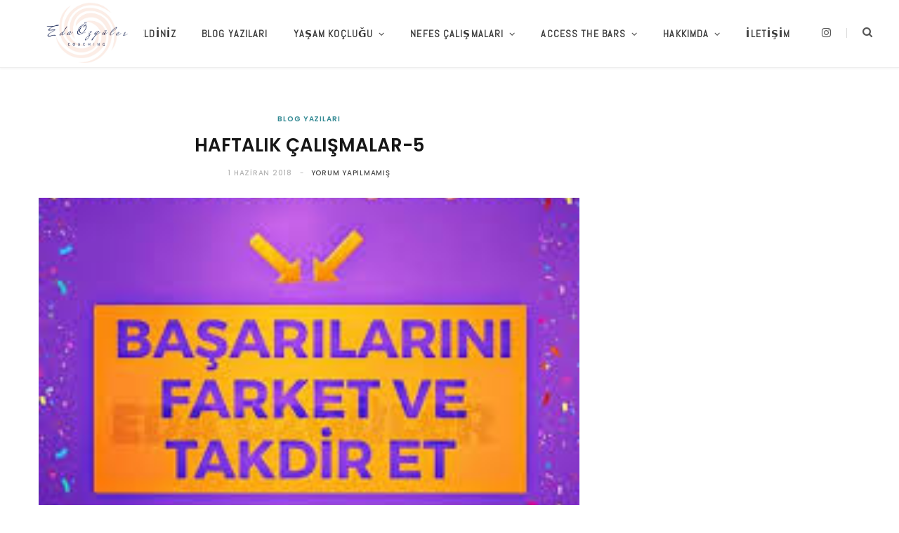

--- FILE ---
content_type: text/html; charset=UTF-8
request_url: https://www.edaozguler.com/haftalik-calismalar-5/
body_size: 10937
content:

<!DOCTYPE html>
<html lang="tr">

<head>

	<meta charset="UTF-8" />
	<meta http-equiv="x-ua-compatible" content="ie=edge" />
	<meta name="viewport" content="width=device-width, initial-scale=1" />
	<link rel="pingback" href="https://www.edaozguler.com/xmlrpc.php" />
	<link rel="profile" href="http://gmpg.org/xfn/11" />
	
	<meta name='robots' content='index, follow, max-image-preview:large, max-snippet:-1, max-video-preview:-1' />

	<!-- This site is optimized with the Yoast SEO plugin v19.9 - https://yoast.com/wordpress/plugins/seo/ -->
	<title>HAFTALIK ÇALIŞMALAR-5 - Eda Özgüler</title>
	<link rel="canonical" href="https://www.edaozguler.com/haftalik-calismalar-5/" />
	<meta property="og:locale" content="tr_TR" />
	<meta property="og:type" content="article" />
	<meta property="og:title" content="HAFTALIK ÇALIŞMALAR-5 - Eda Özgüler" />
	<meta property="og:description" content="Başarılarını her nerede unuttuysan hatırlayalım mı en baştan itibaren? Şimdi senden isteğim 7 günlük çalışmanın ilk gününde 50 tane başarını yazmak ( ses kaydı da kabul yazmayı sevmeyenler için &#x1f601; )&#x1f44d; Ne eksik ne fazla . Bak bu kadar kolay işte&#x1f4aa;&#x1f4aa;  Ve sonraki her gün 10&#8217;ar tane daha ekleyerek gitmeni istiyorum. 7. Günün sonunda 110" />
	<meta property="og:url" content="https://www.edaozguler.com/haftalik-calismalar-5/" />
	<meta property="og:site_name" content="Eda Özgüler" />
	<meta property="article:published_time" content="2018-05-31T23:26:29+00:00" />
	<meta property="article:modified_time" content="2018-05-31T23:30:20+00:00" />
	<meta property="og:image" content="https://www.edaozguler.com/wp-content/uploads/images-7.jpg" />
	<meta property="og:image:width" content="225" />
	<meta property="og:image:height" content="225" />
	<meta property="og:image:type" content="image/jpeg" />
	<meta name="author" content="Eda Özgüler" />
	<meta name="twitter:card" content="summary_large_image" />
	<meta name="twitter:label1" content="Yazan:" />
	<meta name="twitter:data1" content="Eda Özgüler" />
	<meta name="twitter:label2" content="Tahmini okuma süresi" />
	<meta name="twitter:data2" content="1 dakika" />
	<script type="application/ld+json" class="yoast-schema-graph">{"@context":"https://schema.org","@graph":[{"@type":"WebPage","@id":"https://www.edaozguler.com/haftalik-calismalar-5/","url":"https://www.edaozguler.com/haftalik-calismalar-5/","name":"HAFTALIK ÇALIŞMALAR-5 - Eda Özgüler","isPartOf":{"@id":"https://www.edaozguler.com/#website"},"primaryImageOfPage":{"@id":"https://www.edaozguler.com/haftalik-calismalar-5/#primaryimage"},"image":{"@id":"https://www.edaozguler.com/haftalik-calismalar-5/#primaryimage"},"thumbnailUrl":"https://www.edaozguler.com/wp-content/uploads/images-7.jpg","datePublished":"2018-05-31T23:26:29+00:00","dateModified":"2018-05-31T23:30:20+00:00","author":{"@id":"https://www.edaozguler.com/#/schema/person/700c9c91e7baa0336aac31667a41ce30"},"breadcrumb":{"@id":"https://www.edaozguler.com/haftalik-calismalar-5/#breadcrumb"},"inLanguage":"tr","potentialAction":[{"@type":"ReadAction","target":["https://www.edaozguler.com/haftalik-calismalar-5/"]}]},{"@type":"ImageObject","inLanguage":"tr","@id":"https://www.edaozguler.com/haftalik-calismalar-5/#primaryimage","url":"https://www.edaozguler.com/wp-content/uploads/images-7.jpg","contentUrl":"https://www.edaozguler.com/wp-content/uploads/images-7.jpg","width":225,"height":225},{"@type":"BreadcrumbList","@id":"https://www.edaozguler.com/haftalik-calismalar-5/#breadcrumb","itemListElement":[{"@type":"ListItem","position":1,"name":"Ana sayfa","item":"https://www.edaozguler.com/"},{"@type":"ListItem","position":2,"name":"HAFTALIK ÇALIŞMALAR-5"}]},{"@type":"WebSite","@id":"https://www.edaozguler.com/#website","url":"https://www.edaozguler.com/","name":"Eda Özgüler","description":"Rehberin kalbin olsun...","potentialAction":[{"@type":"SearchAction","target":{"@type":"EntryPoint","urlTemplate":"https://www.edaozguler.com/?s={search_term_string}"},"query-input":"required name=search_term_string"}],"inLanguage":"tr"},{"@type":"Person","@id":"https://www.edaozguler.com/#/schema/person/700c9c91e7baa0336aac31667a41ce30","name":"Eda Özgüler","image":{"@type":"ImageObject","inLanguage":"tr","@id":"https://www.edaozguler.com/#/schema/person/image/","url":"https://secure.gravatar.com/avatar/65bf077e9a549956150552e2da78cdf9?s=96&d=mm&r=g","contentUrl":"https://secure.gravatar.com/avatar/65bf077e9a549956150552e2da78cdf9?s=96&d=mm&r=g","caption":"Eda Özgüler"},"sameAs":["http://www.edaozguler.com"],"url":"https://www.edaozguler.com/author/edaozguler/"}]}</script>
	<!-- / Yoast SEO plugin. -->


<link rel='dns-prefetch' href='//fonts.googleapis.com' />
<link rel="alternate" type="application/rss+xml" title="Eda Özgüler &raquo; beslemesi" href="https://www.edaozguler.com/feed/" />
<link rel="alternate" type="application/rss+xml" title="Eda Özgüler &raquo; yorum beslemesi" href="https://www.edaozguler.com/comments/feed/" />
<link rel="alternate" type="application/rss+xml" title="Eda Özgüler &raquo; HAFTALIK ÇALIŞMALAR-5 yorum beslemesi" href="https://www.edaozguler.com/haftalik-calismalar-5/feed/" />
<script type="text/javascript">
window._wpemojiSettings = {"baseUrl":"https:\/\/s.w.org\/images\/core\/emoji\/14.0.0\/72x72\/","ext":".png","svgUrl":"https:\/\/s.w.org\/images\/core\/emoji\/14.0.0\/svg\/","svgExt":".svg","source":{"concatemoji":"https:\/\/www.edaozguler.com\/wp-includes\/js\/wp-emoji-release.min.js?ver=6.1.9"}};
/*! This file is auto-generated */
!function(e,a,t){var n,r,o,i=a.createElement("canvas"),p=i.getContext&&i.getContext("2d");function s(e,t){var a=String.fromCharCode,e=(p.clearRect(0,0,i.width,i.height),p.fillText(a.apply(this,e),0,0),i.toDataURL());return p.clearRect(0,0,i.width,i.height),p.fillText(a.apply(this,t),0,0),e===i.toDataURL()}function c(e){var t=a.createElement("script");t.src=e,t.defer=t.type="text/javascript",a.getElementsByTagName("head")[0].appendChild(t)}for(o=Array("flag","emoji"),t.supports={everything:!0,everythingExceptFlag:!0},r=0;r<o.length;r++)t.supports[o[r]]=function(e){if(p&&p.fillText)switch(p.textBaseline="top",p.font="600 32px Arial",e){case"flag":return s([127987,65039,8205,9895,65039],[127987,65039,8203,9895,65039])?!1:!s([55356,56826,55356,56819],[55356,56826,8203,55356,56819])&&!s([55356,57332,56128,56423,56128,56418,56128,56421,56128,56430,56128,56423,56128,56447],[55356,57332,8203,56128,56423,8203,56128,56418,8203,56128,56421,8203,56128,56430,8203,56128,56423,8203,56128,56447]);case"emoji":return!s([129777,127995,8205,129778,127999],[129777,127995,8203,129778,127999])}return!1}(o[r]),t.supports.everything=t.supports.everything&&t.supports[o[r]],"flag"!==o[r]&&(t.supports.everythingExceptFlag=t.supports.everythingExceptFlag&&t.supports[o[r]]);t.supports.everythingExceptFlag=t.supports.everythingExceptFlag&&!t.supports.flag,t.DOMReady=!1,t.readyCallback=function(){t.DOMReady=!0},t.supports.everything||(n=function(){t.readyCallback()},a.addEventListener?(a.addEventListener("DOMContentLoaded",n,!1),e.addEventListener("load",n,!1)):(e.attachEvent("onload",n),a.attachEvent("onreadystatechange",function(){"complete"===a.readyState&&t.readyCallback()})),(e=t.source||{}).concatemoji?c(e.concatemoji):e.wpemoji&&e.twemoji&&(c(e.twemoji),c(e.wpemoji)))}(window,document,window._wpemojiSettings);
</script>
<style type="text/css">
img.wp-smiley,
img.emoji {
	display: inline !important;
	border: none !important;
	box-shadow: none !important;
	height: 1em !important;
	width: 1em !important;
	margin: 0 0.07em !important;
	vertical-align: -0.1em !important;
	background: none !important;
	padding: 0 !important;
}
</style>
	<link rel='stylesheet' id='validate-engine-css-css' href='https://www.edaozguler.com/wp-content/plugins/wysija-newsletters/css/validationEngine.jquery.css?ver=2.21' type='text/css' media='all' />
<link rel='stylesheet' id='sbi_styles-css' href='https://www.edaozguler.com/wp-content/plugins/instagram-feed/css/sbi-styles.min.css?ver=6.1' type='text/css' media='all' />
<link rel='stylesheet' id='wp-block-library-css' href='https://www.edaozguler.com/wp-includes/css/dist/block-library/style.min.css?ver=6.1.9' type='text/css' media='all' />
<link rel='stylesheet' id='classic-theme-styles-css' href='https://www.edaozguler.com/wp-includes/css/classic-themes.min.css?ver=1' type='text/css' media='all' />
<style id='global-styles-inline-css' type='text/css'>
body{--wp--preset--color--black: #000000;--wp--preset--color--cyan-bluish-gray: #abb8c3;--wp--preset--color--white: #ffffff;--wp--preset--color--pale-pink: #f78da7;--wp--preset--color--vivid-red: #cf2e2e;--wp--preset--color--luminous-vivid-orange: #ff6900;--wp--preset--color--luminous-vivid-amber: #fcb900;--wp--preset--color--light-green-cyan: #7bdcb5;--wp--preset--color--vivid-green-cyan: #00d084;--wp--preset--color--pale-cyan-blue: #8ed1fc;--wp--preset--color--vivid-cyan-blue: #0693e3;--wp--preset--color--vivid-purple: #9b51e0;--wp--preset--gradient--vivid-cyan-blue-to-vivid-purple: linear-gradient(135deg,rgba(6,147,227,1) 0%,rgb(155,81,224) 100%);--wp--preset--gradient--light-green-cyan-to-vivid-green-cyan: linear-gradient(135deg,rgb(122,220,180) 0%,rgb(0,208,130) 100%);--wp--preset--gradient--luminous-vivid-amber-to-luminous-vivid-orange: linear-gradient(135deg,rgba(252,185,0,1) 0%,rgba(255,105,0,1) 100%);--wp--preset--gradient--luminous-vivid-orange-to-vivid-red: linear-gradient(135deg,rgba(255,105,0,1) 0%,rgb(207,46,46) 100%);--wp--preset--gradient--very-light-gray-to-cyan-bluish-gray: linear-gradient(135deg,rgb(238,238,238) 0%,rgb(169,184,195) 100%);--wp--preset--gradient--cool-to-warm-spectrum: linear-gradient(135deg,rgb(74,234,220) 0%,rgb(151,120,209) 20%,rgb(207,42,186) 40%,rgb(238,44,130) 60%,rgb(251,105,98) 80%,rgb(254,248,76) 100%);--wp--preset--gradient--blush-light-purple: linear-gradient(135deg,rgb(255,206,236) 0%,rgb(152,150,240) 100%);--wp--preset--gradient--blush-bordeaux: linear-gradient(135deg,rgb(254,205,165) 0%,rgb(254,45,45) 50%,rgb(107,0,62) 100%);--wp--preset--gradient--luminous-dusk: linear-gradient(135deg,rgb(255,203,112) 0%,rgb(199,81,192) 50%,rgb(65,88,208) 100%);--wp--preset--gradient--pale-ocean: linear-gradient(135deg,rgb(255,245,203) 0%,rgb(182,227,212) 50%,rgb(51,167,181) 100%);--wp--preset--gradient--electric-grass: linear-gradient(135deg,rgb(202,248,128) 0%,rgb(113,206,126) 100%);--wp--preset--gradient--midnight: linear-gradient(135deg,rgb(2,3,129) 0%,rgb(40,116,252) 100%);--wp--preset--duotone--dark-grayscale: url('#wp-duotone-dark-grayscale');--wp--preset--duotone--grayscale: url('#wp-duotone-grayscale');--wp--preset--duotone--purple-yellow: url('#wp-duotone-purple-yellow');--wp--preset--duotone--blue-red: url('#wp-duotone-blue-red');--wp--preset--duotone--midnight: url('#wp-duotone-midnight');--wp--preset--duotone--magenta-yellow: url('#wp-duotone-magenta-yellow');--wp--preset--duotone--purple-green: url('#wp-duotone-purple-green');--wp--preset--duotone--blue-orange: url('#wp-duotone-blue-orange');--wp--preset--font-size--small: 13px;--wp--preset--font-size--medium: 20px;--wp--preset--font-size--large: 36px;--wp--preset--font-size--x-large: 42px;--wp--preset--spacing--20: 0.44rem;--wp--preset--spacing--30: 0.67rem;--wp--preset--spacing--40: 1rem;--wp--preset--spacing--50: 1.5rem;--wp--preset--spacing--60: 2.25rem;--wp--preset--spacing--70: 3.38rem;--wp--preset--spacing--80: 5.06rem;}:where(.is-layout-flex){gap: 0.5em;}body .is-layout-flow > .alignleft{float: left;margin-inline-start: 0;margin-inline-end: 2em;}body .is-layout-flow > .alignright{float: right;margin-inline-start: 2em;margin-inline-end: 0;}body .is-layout-flow > .aligncenter{margin-left: auto !important;margin-right: auto !important;}body .is-layout-constrained > .alignleft{float: left;margin-inline-start: 0;margin-inline-end: 2em;}body .is-layout-constrained > .alignright{float: right;margin-inline-start: 2em;margin-inline-end: 0;}body .is-layout-constrained > .aligncenter{margin-left: auto !important;margin-right: auto !important;}body .is-layout-constrained > :where(:not(.alignleft):not(.alignright):not(.alignfull)){max-width: var(--wp--style--global--content-size);margin-left: auto !important;margin-right: auto !important;}body .is-layout-constrained > .alignwide{max-width: var(--wp--style--global--wide-size);}body .is-layout-flex{display: flex;}body .is-layout-flex{flex-wrap: wrap;align-items: center;}body .is-layout-flex > *{margin: 0;}:where(.wp-block-columns.is-layout-flex){gap: 2em;}.has-black-color{color: var(--wp--preset--color--black) !important;}.has-cyan-bluish-gray-color{color: var(--wp--preset--color--cyan-bluish-gray) !important;}.has-white-color{color: var(--wp--preset--color--white) !important;}.has-pale-pink-color{color: var(--wp--preset--color--pale-pink) !important;}.has-vivid-red-color{color: var(--wp--preset--color--vivid-red) !important;}.has-luminous-vivid-orange-color{color: var(--wp--preset--color--luminous-vivid-orange) !important;}.has-luminous-vivid-amber-color{color: var(--wp--preset--color--luminous-vivid-amber) !important;}.has-light-green-cyan-color{color: var(--wp--preset--color--light-green-cyan) !important;}.has-vivid-green-cyan-color{color: var(--wp--preset--color--vivid-green-cyan) !important;}.has-pale-cyan-blue-color{color: var(--wp--preset--color--pale-cyan-blue) !important;}.has-vivid-cyan-blue-color{color: var(--wp--preset--color--vivid-cyan-blue) !important;}.has-vivid-purple-color{color: var(--wp--preset--color--vivid-purple) !important;}.has-black-background-color{background-color: var(--wp--preset--color--black) !important;}.has-cyan-bluish-gray-background-color{background-color: var(--wp--preset--color--cyan-bluish-gray) !important;}.has-white-background-color{background-color: var(--wp--preset--color--white) !important;}.has-pale-pink-background-color{background-color: var(--wp--preset--color--pale-pink) !important;}.has-vivid-red-background-color{background-color: var(--wp--preset--color--vivid-red) !important;}.has-luminous-vivid-orange-background-color{background-color: var(--wp--preset--color--luminous-vivid-orange) !important;}.has-luminous-vivid-amber-background-color{background-color: var(--wp--preset--color--luminous-vivid-amber) !important;}.has-light-green-cyan-background-color{background-color: var(--wp--preset--color--light-green-cyan) !important;}.has-vivid-green-cyan-background-color{background-color: var(--wp--preset--color--vivid-green-cyan) !important;}.has-pale-cyan-blue-background-color{background-color: var(--wp--preset--color--pale-cyan-blue) !important;}.has-vivid-cyan-blue-background-color{background-color: var(--wp--preset--color--vivid-cyan-blue) !important;}.has-vivid-purple-background-color{background-color: var(--wp--preset--color--vivid-purple) !important;}.has-black-border-color{border-color: var(--wp--preset--color--black) !important;}.has-cyan-bluish-gray-border-color{border-color: var(--wp--preset--color--cyan-bluish-gray) !important;}.has-white-border-color{border-color: var(--wp--preset--color--white) !important;}.has-pale-pink-border-color{border-color: var(--wp--preset--color--pale-pink) !important;}.has-vivid-red-border-color{border-color: var(--wp--preset--color--vivid-red) !important;}.has-luminous-vivid-orange-border-color{border-color: var(--wp--preset--color--luminous-vivid-orange) !important;}.has-luminous-vivid-amber-border-color{border-color: var(--wp--preset--color--luminous-vivid-amber) !important;}.has-light-green-cyan-border-color{border-color: var(--wp--preset--color--light-green-cyan) !important;}.has-vivid-green-cyan-border-color{border-color: var(--wp--preset--color--vivid-green-cyan) !important;}.has-pale-cyan-blue-border-color{border-color: var(--wp--preset--color--pale-cyan-blue) !important;}.has-vivid-cyan-blue-border-color{border-color: var(--wp--preset--color--vivid-cyan-blue) !important;}.has-vivid-purple-border-color{border-color: var(--wp--preset--color--vivid-purple) !important;}.has-vivid-cyan-blue-to-vivid-purple-gradient-background{background: var(--wp--preset--gradient--vivid-cyan-blue-to-vivid-purple) !important;}.has-light-green-cyan-to-vivid-green-cyan-gradient-background{background: var(--wp--preset--gradient--light-green-cyan-to-vivid-green-cyan) !important;}.has-luminous-vivid-amber-to-luminous-vivid-orange-gradient-background{background: var(--wp--preset--gradient--luminous-vivid-amber-to-luminous-vivid-orange) !important;}.has-luminous-vivid-orange-to-vivid-red-gradient-background{background: var(--wp--preset--gradient--luminous-vivid-orange-to-vivid-red) !important;}.has-very-light-gray-to-cyan-bluish-gray-gradient-background{background: var(--wp--preset--gradient--very-light-gray-to-cyan-bluish-gray) !important;}.has-cool-to-warm-spectrum-gradient-background{background: var(--wp--preset--gradient--cool-to-warm-spectrum) !important;}.has-blush-light-purple-gradient-background{background: var(--wp--preset--gradient--blush-light-purple) !important;}.has-blush-bordeaux-gradient-background{background: var(--wp--preset--gradient--blush-bordeaux) !important;}.has-luminous-dusk-gradient-background{background: var(--wp--preset--gradient--luminous-dusk) !important;}.has-pale-ocean-gradient-background{background: var(--wp--preset--gradient--pale-ocean) !important;}.has-electric-grass-gradient-background{background: var(--wp--preset--gradient--electric-grass) !important;}.has-midnight-gradient-background{background: var(--wp--preset--gradient--midnight) !important;}.has-small-font-size{font-size: var(--wp--preset--font-size--small) !important;}.has-medium-font-size{font-size: var(--wp--preset--font-size--medium) !important;}.has-large-font-size{font-size: var(--wp--preset--font-size--large) !important;}.has-x-large-font-size{font-size: var(--wp--preset--font-size--x-large) !important;}
.wp-block-navigation a:where(:not(.wp-element-button)){color: inherit;}
:where(.wp-block-columns.is-layout-flex){gap: 2em;}
.wp-block-pullquote{font-size: 1.5em;line-height: 1.6;}
</style>
<link rel='stylesheet' id='contact-form-7-css' href='https://www.edaozguler.com/wp-content/plugins/contact-form-7/includes/css/styles.css?ver=5.6.4' type='text/css' media='all' />
<link rel='stylesheet' id='cheerup-fonts-css' href='https://fonts.googleapis.com/css?family=Poppins%3A400%2C500%2C600%2C700%7CMerriweather%3A300italic%2C400%2C400italic%2C700' type='text/css' media='all' />
<link rel='stylesheet' id='cheerup-core-css' href='https://www.edaozguler.com/wp-content/themes/cheerup/style.css?ver=7.8.0' type='text/css' media='all' />
<link rel='stylesheet' id='magnific-popup-css' href='https://www.edaozguler.com/wp-content/themes/cheerup/css/lightbox.css?ver=7.8.0' type='text/css' media='all' />
<link rel='stylesheet' id='cheerup-icons-css' href='https://www.edaozguler.com/wp-content/themes/cheerup/css/icons/icons.css?ver=7.8.0' type='text/css' media='all' />
<link rel='stylesheet' id='cheerup-skin-css' href='https://www.edaozguler.com/wp-content/themes/cheerup/css/skin-general.css?ver=7.8.0' type='text/css' media='all' />
<style id='cheerup-skin-inline-css' type='text/css'>
:root { --main-color: #318892;
--main-color-rgb: 49,136,146; }
.navigation { font-family: "Abel", system-ui, -apple-system, "Segoe UI", Arial, sans-serif; }


</style>
<link rel='stylesheet' id='newsletter-css' href='https://www.edaozguler.com/wp-content/plugins/newsletter/style.css?ver=7.5.5' type='text/css' media='all' />
<link rel='stylesheet' id='cheerup-gfonts-custom-css' href='https://fonts.googleapis.com/css?family=Abel%3A400%2C500%2C600%2C700' type='text/css' media='all' />
<script type='text/javascript' src='https://www.edaozguler.com/wp-includes/js/jquery/jquery.min.js?ver=3.6.1' id='jquery-core-js'></script>
<script type='text/javascript' src='https://www.edaozguler.com/wp-includes/js/jquery/jquery-migrate.min.js?ver=3.3.2' id='jquery-migrate-js'></script>
<script nomodule type='text/javascript' src='https://www.edaozguler.com/wp-content/themes/cheerup/js/ie-polyfills.js?ver=7.8.0' id='cheerup-ie-polyfills-js'></script>
<link rel="https://api.w.org/" href="https://www.edaozguler.com/wp-json/" /><link rel="alternate" type="application/json" href="https://www.edaozguler.com/wp-json/wp/v2/posts/644" /><link rel="EditURI" type="application/rsd+xml" title="RSD" href="https://www.edaozguler.com/xmlrpc.php?rsd" />
<link rel="wlwmanifest" type="application/wlwmanifest+xml" href="https://www.edaozguler.com/wp-includes/wlwmanifest.xml" />
<meta name="generator" content="WordPress 6.1.9" />
<link rel='shortlink' href='https://www.edaozguler.com/?p=644' />
<link rel="alternate" type="application/json+oembed" href="https://www.edaozguler.com/wp-json/oembed/1.0/embed?url=https%3A%2F%2Fwww.edaozguler.com%2Fhaftalik-calismalar-5%2F" />
<link rel="alternate" type="text/xml+oembed" href="https://www.edaozguler.com/wp-json/oembed/1.0/embed?url=https%3A%2F%2Fwww.edaozguler.com%2Fhaftalik-calismalar-5%2F&#038;format=xml" />
<!-- Analytics by WP Statistics - https://wp-statistics.com -->
<script>var Sphere_Plugin = {"ajaxurl":"https:\/\/www.edaozguler.com\/wp-admin\/admin-ajax.php"};</script>		<style type="text/css" id="wp-custom-css">
			a.fa.fa-facebook::before
{display:none
}


		</style>
		<noscript><style> .wpb_animate_when_almost_visible { opacity: 1; }</style></noscript>
</head>

<body class="post-template-default single single-post postid-644 single-format-image right-sidebar lazy-normal skin-general has-lb has-lb-s wpb-js-composer js-comp-ver-6.9.0 vc_responsive">

<svg xmlns="http://www.w3.org/2000/svg" viewBox="0 0 0 0" width="0" height="0" focusable="false" role="none" style="visibility: hidden; position: absolute; left: -9999px; overflow: hidden;" ><defs><filter id="wp-duotone-dark-grayscale"><feColorMatrix color-interpolation-filters="sRGB" type="matrix" values=" .299 .587 .114 0 0 .299 .587 .114 0 0 .299 .587 .114 0 0 .299 .587 .114 0 0 " /><feComponentTransfer color-interpolation-filters="sRGB" ><feFuncR type="table" tableValues="0 0.49803921568627" /><feFuncG type="table" tableValues="0 0.49803921568627" /><feFuncB type="table" tableValues="0 0.49803921568627" /><feFuncA type="table" tableValues="1 1" /></feComponentTransfer><feComposite in2="SourceGraphic" operator="in" /></filter></defs></svg><svg xmlns="http://www.w3.org/2000/svg" viewBox="0 0 0 0" width="0" height="0" focusable="false" role="none" style="visibility: hidden; position: absolute; left: -9999px; overflow: hidden;" ><defs><filter id="wp-duotone-grayscale"><feColorMatrix color-interpolation-filters="sRGB" type="matrix" values=" .299 .587 .114 0 0 .299 .587 .114 0 0 .299 .587 .114 0 0 .299 .587 .114 0 0 " /><feComponentTransfer color-interpolation-filters="sRGB" ><feFuncR type="table" tableValues="0 1" /><feFuncG type="table" tableValues="0 1" /><feFuncB type="table" tableValues="0 1" /><feFuncA type="table" tableValues="1 1" /></feComponentTransfer><feComposite in2="SourceGraphic" operator="in" /></filter></defs></svg><svg xmlns="http://www.w3.org/2000/svg" viewBox="0 0 0 0" width="0" height="0" focusable="false" role="none" style="visibility: hidden; position: absolute; left: -9999px; overflow: hidden;" ><defs><filter id="wp-duotone-purple-yellow"><feColorMatrix color-interpolation-filters="sRGB" type="matrix" values=" .299 .587 .114 0 0 .299 .587 .114 0 0 .299 .587 .114 0 0 .299 .587 .114 0 0 " /><feComponentTransfer color-interpolation-filters="sRGB" ><feFuncR type="table" tableValues="0.54901960784314 0.98823529411765" /><feFuncG type="table" tableValues="0 1" /><feFuncB type="table" tableValues="0.71764705882353 0.25490196078431" /><feFuncA type="table" tableValues="1 1" /></feComponentTransfer><feComposite in2="SourceGraphic" operator="in" /></filter></defs></svg><svg xmlns="http://www.w3.org/2000/svg" viewBox="0 0 0 0" width="0" height="0" focusable="false" role="none" style="visibility: hidden; position: absolute; left: -9999px; overflow: hidden;" ><defs><filter id="wp-duotone-blue-red"><feColorMatrix color-interpolation-filters="sRGB" type="matrix" values=" .299 .587 .114 0 0 .299 .587 .114 0 0 .299 .587 .114 0 0 .299 .587 .114 0 0 " /><feComponentTransfer color-interpolation-filters="sRGB" ><feFuncR type="table" tableValues="0 1" /><feFuncG type="table" tableValues="0 0.27843137254902" /><feFuncB type="table" tableValues="0.5921568627451 0.27843137254902" /><feFuncA type="table" tableValues="1 1" /></feComponentTransfer><feComposite in2="SourceGraphic" operator="in" /></filter></defs></svg><svg xmlns="http://www.w3.org/2000/svg" viewBox="0 0 0 0" width="0" height="0" focusable="false" role="none" style="visibility: hidden; position: absolute; left: -9999px; overflow: hidden;" ><defs><filter id="wp-duotone-midnight"><feColorMatrix color-interpolation-filters="sRGB" type="matrix" values=" .299 .587 .114 0 0 .299 .587 .114 0 0 .299 .587 .114 0 0 .299 .587 .114 0 0 " /><feComponentTransfer color-interpolation-filters="sRGB" ><feFuncR type="table" tableValues="0 0" /><feFuncG type="table" tableValues="0 0.64705882352941" /><feFuncB type="table" tableValues="0 1" /><feFuncA type="table" tableValues="1 1" /></feComponentTransfer><feComposite in2="SourceGraphic" operator="in" /></filter></defs></svg><svg xmlns="http://www.w3.org/2000/svg" viewBox="0 0 0 0" width="0" height="0" focusable="false" role="none" style="visibility: hidden; position: absolute; left: -9999px; overflow: hidden;" ><defs><filter id="wp-duotone-magenta-yellow"><feColorMatrix color-interpolation-filters="sRGB" type="matrix" values=" .299 .587 .114 0 0 .299 .587 .114 0 0 .299 .587 .114 0 0 .299 .587 .114 0 0 " /><feComponentTransfer color-interpolation-filters="sRGB" ><feFuncR type="table" tableValues="0.78039215686275 1" /><feFuncG type="table" tableValues="0 0.94901960784314" /><feFuncB type="table" tableValues="0.35294117647059 0.47058823529412" /><feFuncA type="table" tableValues="1 1" /></feComponentTransfer><feComposite in2="SourceGraphic" operator="in" /></filter></defs></svg><svg xmlns="http://www.w3.org/2000/svg" viewBox="0 0 0 0" width="0" height="0" focusable="false" role="none" style="visibility: hidden; position: absolute; left: -9999px; overflow: hidden;" ><defs><filter id="wp-duotone-purple-green"><feColorMatrix color-interpolation-filters="sRGB" type="matrix" values=" .299 .587 .114 0 0 .299 .587 .114 0 0 .299 .587 .114 0 0 .299 .587 .114 0 0 " /><feComponentTransfer color-interpolation-filters="sRGB" ><feFuncR type="table" tableValues="0.65098039215686 0.40392156862745" /><feFuncG type="table" tableValues="0 1" /><feFuncB type="table" tableValues="0.44705882352941 0.4" /><feFuncA type="table" tableValues="1 1" /></feComponentTransfer><feComposite in2="SourceGraphic" operator="in" /></filter></defs></svg><svg xmlns="http://www.w3.org/2000/svg" viewBox="0 0 0 0" width="0" height="0" focusable="false" role="none" style="visibility: hidden; position: absolute; left: -9999px; overflow: hidden;" ><defs><filter id="wp-duotone-blue-orange"><feColorMatrix color-interpolation-filters="sRGB" type="matrix" values=" .299 .587 .114 0 0 .299 .587 .114 0 0 .299 .587 .114 0 0 .299 .587 .114 0 0 " /><feComponentTransfer color-interpolation-filters="sRGB" ><feFuncR type="table" tableValues="0.098039215686275 1" /><feFuncG type="table" tableValues="0 0.66274509803922" /><feFuncB type="table" tableValues="0.84705882352941 0.41960784313725" /><feFuncA type="table" tableValues="1 1" /></feComponentTransfer><feComposite in2="SourceGraphic" operator="in" /></filter></defs></svg>
<div class="main-wrap">

	
		
		
<header id="main-head" class="main-head head-nav-below simple has-search-overlay">

	<div class="inner inner-head ts-contain" data-sticky-bar="1">
		<div class="wrap">
		
			<div class="left-contain">
				<span class="mobile-nav"><i class="tsi tsi-bars"></i></span>	
			
						<div class="title">
			
			<a href="https://www.edaozguler.com/" title="Eda Özgüler" rel="home">
			
							
									
		<img class="mobile-logo" src="https://www.edaozguler.com/wp-content/uploads/AddText_06-14-11.41.38.png" width="1709" height="925" 
			alt="Eda Özgüler" />

						
				<img src="https://www.edaozguler.com/wp-content/uploads/AddText_06-14-11.41.38.png" class="logo-image" alt="Eda Özgüler" />

						
			</a>
		
		</div>			
			</div>
				
				
			<div class="navigation-wrap inline">
								
			<div class="navigation-wrap inline">
								
				<nav class="navigation inline simple light" data-sticky-bar="1">
					<div class="menu-menu-1-container"><ul id="menu-menu-1" class="menu"><li id="menu-item-10" class="menu-item menu-item-type-custom menu-item-object-custom menu-item-home menu-item-10"><a href="http://www.edaozguler.com/">Hoş geldiniz</a></li>
<li id="menu-item-494" class="menu-item menu-item-type-taxonomy menu-item-object-category current-post-ancestor current-menu-parent current-post-parent menu-cat-1 menu-item-494"><a href="https://www.edaozguler.com/category/blog-yazilari/">Blog Yazıları</a></li>
<li id="menu-item-6" class="menu-item menu-item-type-custom menu-item-object-custom menu-item-has-children menu-item-6"><a href="#">Yaşam Koçluğu</a>
<ul class="sub-menu">
	<li id="menu-item-49" class="menu-item menu-item-type-post_type menu-item-object-page menu-item-49"><a href="https://www.edaozguler.com/kocluknedir/">Koçluk nedir?</a></li>
	<li id="menu-item-47" class="menu-item menu-item-type-post_type menu-item-object-page menu-item-47"><a href="https://www.edaozguler.com/koclukseanslari/">Koçluk Seansları</a></li>
</ul>
</li>
<li id="menu-item-496" class="menu-item menu-item-type-custom menu-item-object-custom menu-item-has-children menu-item-496"><a href="#">Nefes Çalışmaları</a>
<ul class="sub-menu">
	<li id="menu-item-519" class="menu-item menu-item-type-post_type menu-item-object-page menu-item-519"><a href="https://www.edaozguler.com/nefes-terapisi-nedir/">Nefes Çalışmaları Nedir?</a></li>
	<li id="menu-item-518" class="menu-item menu-item-type-post_type menu-item-object-page menu-item-518"><a href="https://www.edaozguler.com/yetiskin-nefes-calismalari/">Yetişkin Nefes Çalışmaları</a></li>
	<li id="menu-item-517" class="menu-item menu-item-type-post_type menu-item-object-page menu-item-517"><a href="https://www.edaozguler.com/cocuk-nefes-calismalari/">Çocuk Nefes Çalışmaları</a></li>
	<li id="menu-item-516" class="menu-item menu-item-type-post_type menu-item-object-page menu-item-516"><a href="https://www.edaozguler.com/holoterapi/">Holoterapi</a></li>
</ul>
</li>
<li id="menu-item-497" class="menu-item menu-item-type-custom menu-item-object-custom menu-item-has-children menu-item-497"><a href="#">Access The Bars</a>
<ul class="sub-menu">
	<li id="menu-item-528" class="menu-item menu-item-type-post_type menu-item-object-page menu-item-528"><a href="https://www.edaozguler.com/access-the-bars-nedir/">Access The Bars Nedir ?</a></li>
	<li id="menu-item-527" class="menu-item menu-item-type-post_type menu-item-object-page menu-item-527"><a href="https://www.edaozguler.com/access-the-bars-bireysel-seanslari/">Access The Bars Bireysel Seansları</a></li>
</ul>
</li>
<li id="menu-item-234" class="menu-item menu-item-type-post_type menu-item-object-page menu-item-has-children menu-item-234"><a href="https://www.edaozguler.com/hakkimda/">Hakkımda</a>
<ul class="sub-menu">
	<li id="menu-item-1423" class="menu-item menu-item-type-post_type menu-item-object-page menu-item-1423"><a href="https://www.edaozguler.com/sertifikalarim/">Sertifikalarım</a></li>
</ul>
</li>
<li id="menu-item-235" class="menu-item menu-item-type-post_type menu-item-object-page menu-item-235"><a href="https://www.edaozguler.com/iletisim/">İletişim</a></li>
</ul></div>				</nav>
				
							</div>
				
							</div>
			
			<div class="actions">
			
				
	
		<ul class="social-icons cf">
		
					
			<li><a href="https://www.instagram.com/edaozguler/" class="tsi tsi-instagram" target="_blank"><span class="visuallyhidden">Instagram</span></a></li>
									
					
		</ul>
	
								
								
					<a href="#" title="Arama" class="search-link"><i class="tsi tsi-search"></i></a>
					
					<div class="search-box-overlay">
						<form method="get" class="search-form" action="https://www.edaozguler.com/">
						
							<button type="submit" class="search-submit"><i class="tsi tsi-search"></i></button>
							<input type="search" class="search-field" name="s" placeholder="Yaz Ve Ara" value="" required />
									
						</form>
					</div>
				
								
							
			</div>
		</div>
	</div>

</header> <!-- .main-head -->	
		
	
<div class="main wrap">

	<div class="ts-row cf">
		<div class="col-8 main-content cf">
		
			
				
<article id="post-644" class="the-post single-default post-644 post type-post status-publish format-image has-post-thumbnail category-blog-yazilari post_format-post-format-image">
	
	<header class="post-header the-post-header cf">
			
		<div class="post-meta post-meta-b post-meta-center the-post-meta has-below"><div class="meta-above"><span class="post-cat">
						
						<a href="https://www.edaozguler.com/category/blog-yazilari/" class="category" rel="category">Blog Yazıları</a>
					</span>
					</div><h1 class="is-title post-title-alt">HAFTALIK ÇALIŞMALAR-5</h1><div class="below meta-below"><a href="https://www.edaozguler.com/haftalik-calismalar-5/" class="meta-item date-link">
						<time class="post-date" datetime="2018-06-01T02:26:29+03:00">1 Haziran 2018</time>
					</a> <span class="meta-sep"></span> <span class="meta-item comments"><a href="https://www.edaozguler.com/haftalik-calismalar-5/#respond">Yorum yapılmamış</a></span></div></div>
			<div class="featured">
	
				
			<a href="https://www.edaozguler.com/wp-content/uploads/images-7.jpg" class="image-link media-ratio ratio-3-2"><img width="770" height="515" src="[data-uri]" class="attachment-large size-large lazyload wp-post-image" alt="" decoding="async" sizes="(max-width: 768px) 100vw, 768px" title="HAFTALIK ÇALIŞMALAR-5" data-src="https://www.edaozguler.com/wp-content/uploads/images-7.jpg" /></a>			
				
	</div>
		
	</header><!-- .post-header -->

				
		
		<div class="post-content description cf entry-content content-normal">


			<p><span style="color: #000000;"><strong>Başarılarını her nerede unuttuysan hatırlayalım mı en baştan itibaren?</strong></span></p>
<p><span style="color: #000000;"><strong>Şimdi senden isteğim 7 günlük çalışmanın ilk gününde <span style="color: #000080;">50 tane başarını</span> yazmak ( ses kaydı da kabul yazmayı sevmeyenler için &#x1f601; )&#x1f44d; Ne eksik ne fazla . Bak bu kadar kolay işte&#x1f4aa;&#x1f4aa;  Ve sonraki her gün 10&#8217;ar tane daha ekleyerek gitmeni istiyorum. 7. Günün sonunda <span style="color: #000080;">110 tane yazılı başarı listeni</span> karşına al ve kendini kocaman tebrik et. Hatta bana fotoğrafını da gönderebilirsin, birlikte kutlarız.</strong></span><br />
<span style="color: #000000;"><strong>♡♡</strong></span><br />
<span style="color: #000000;"><strong>♡♡</strong></span><br />
<span style="color: #000000;"><strong>Doğduğun andan bugüne kadar neler başardın? Neler denedin? Neleri iyi yaptın? Neler kattın kendine ve çevrene? </strong></span><br />
<span style="color: #000000;"><strong>♡♡</strong></span><br />
<span style="color: #000000;"><strong>Bu çalışmanın katkılarını 7 günün sonunda birlikte konuşuruz  kutlama sırasında olur mu? Neler oluyor neler , taaa en eskilerden güzel şeyler çıkıyor , sonra belki odağın değişiyor, güvenin geri geliyor ya da cesaretin&#8230; İşte her neyse onu konuşmak için buradayım.</strong></span></p>
<p><span style="color: #000000;"><strong>Yürekten sevgiler,</strong></span></p>
				
		</div><!-- .post-content -->
		
		<div class="the-post-foot cf">
		
						
	
			<div class="tag-share cf">

								
											<div class="post-share">
					
						
			<div class="post-share-icons cf">
			
				<span class="counters">

													
		<a href="#" class="likes-count tsi tsi-heart-o" data-id="644" title=""><span class="number">3</span></a>
		
												
				</span>

								
					<a href="https://www.facebook.com/sharer.php?u=https%3A%2F%2Fwww.edaozguler.com%2Fhaftalik-calismalar-5%2F" class="link facebook" target="_blank" title="Share on Facebook"><i class="tsi tsi-facebook"></i></a>
						
								
					<a href="https://twitter.com/intent/tweet?url=https%3A%2F%2Fwww.edaozguler.com%2Fhaftalik-calismalar-5%2F&#038;text=HAFTALIK%20%C3%87ALI%C5%9EMALAR-5" class="link twitter" target="_blank" title="Share on Twitter"><i class="tsi tsi-twitter"></i></a>
						
								
					<a href="https://pinterest.com/pin/create/button/?url=https%3A%2F%2Fwww.edaozguler.com%2Fhaftalik-calismalar-5%2F&#038;media=https%3A%2F%2Fwww.edaozguler.com%2Fwp-content%2Fuploads%2Fimages-7.jpg&#038;description=HAFTALIK%20%C3%87ALI%C5%9EMALAR-5" class="link pinterest" target="_blank" title="Pinterest"><i class="tsi tsi-pinterest-p"></i></a>
						
								
					<a href="mailto:?subject=HAFTALIK%20%C3%87ALI%C5%9EMALAR-5&#038;body=https%3A%2F%2Fwww.edaozguler.com%2Fhaftalik-calismalar-5%2F" class="link email" target="_blank" title="Email"><i class="tsi tsi-envelope-o"></i></a>
						
									
								
			</div>
			
						
		</div>									
			</div>
			
		</div>
		
				
				<div class="author-box">
	
		<div class="image"><img alt='' src='https://secure.gravatar.com/avatar/65bf077e9a549956150552e2da78cdf9?s=82&#038;d=mm&#038;r=g' srcset='https://secure.gravatar.com/avatar/65bf077e9a549956150552e2da78cdf9?s=164&#038;d=mm&#038;r=g 2x' class='avatar avatar-82 photo' height='82' width='82' loading='lazy' decoding='async'/></div>
		
		<div class="content">
		
			<span class="author">
				<span>Yazar</span>
				<a href="https://www.edaozguler.com/author/edaozguler/" title="Eda Özgüler tarafından yazılan yazılar" rel="author">Eda Özgüler</a>			</span>
			
			<p class="text author-bio"></p>
			
			<ul class="social-icons">
							
				<li>
					<a href="http://www.edaozguler.com" class="tsi tsi-home" title="Website"> 
						<span class="visuallyhidden">Website</span></a>				
				</li>
				
				
						</ul>
			
		</div>
		
	</div>			
				
		
				
		

<section class="related-posts grid-3">

	<h4 class="section-head"><span class="title">Bunlarda İlginizi Çekebilir</span></h4> 
	
	<div class="ts-row posts cf">
	
			<article class="post col-4">

			<a href="https://www.edaozguler.com/2025-vizyon-panomuzu-hazirliyoruz/" class="image-link media-ratio ratio-3-2"><span data-bgsrc="https://www.edaozguler.com/wp-content/uploads/pexels-media-2280358-768x1024.jpeg" class="img bg-cover wp-post-image attachment-cheerup-768 size-cheerup-768 lazyload" role="img" data-bgset="https://www.edaozguler.com/wp-content/uploads/pexels-media-2280358-768x1024.jpeg 768w, https://www.edaozguler.com/wp-content/uploads/pexels-media-2280358-225x300.jpeg 225w, https://www.edaozguler.com/wp-content/uploads/pexels-media-2280358-600x800.jpeg 600w, https://www.edaozguler.com/wp-content/uploads/pexels-media-2280358-1152x1536.jpeg 1152w, https://www.edaozguler.com/wp-content/uploads/pexels-media-2280358-1536x2048.jpeg 1536w, https://www.edaozguler.com/wp-content/uploads/pexels-media-2280358-175x233.jpeg 175w, https://www.edaozguler.com/wp-content/uploads/pexels-media-2280358-450x600.jpeg 450w, https://www.edaozguler.com/wp-content/uploads/pexels-media-2280358-1170x1560.jpeg 1170w, https://www.edaozguler.com/wp-content/uploads/pexels-media-2280358-scaled.jpeg 1920w" data-sizes="(max-width: 270px) 100vw, 270px" title="2025 VİZYON PANOMUZU HAZIRLIYORUZ"></span></a>			
			<div class="content">
				
				<h3 class="post-title"><a href="https://www.edaozguler.com/2025-vizyon-panomuzu-hazirliyoruz/" class="post-link">2025 VİZYON PANOMUZU HAZIRLIYORUZ</a></h3>

				<div class="post-meta post-meta-a has-below"><div class="below meta-below"><a href="https://www.edaozguler.com/2025-vizyon-panomuzu-hazirliyoruz/" class="meta-item date-link">
						<time class="post-date" datetime="2024-12-26T22:09:04+03:00">26 Aralık 2024</time>
					</a></div></div>
			</div>

		</article >
		
			<article class="post col-4">

			<a href="https://www.edaozguler.com/yili-bitirirken/" class="image-link media-ratio ratio-3-2"><span data-bgsrc="https://www.edaozguler.com/wp-content/uploads/pexels-media-1410226-768x512.jpeg" class="img bg-cover wp-post-image attachment-cheerup-768 size-cheerup-768 lazyload" role="img" data-bgset="https://www.edaozguler.com/wp-content/uploads/pexels-media-1410226-768x512.jpeg 768w, https://www.edaozguler.com/wp-content/uploads/pexels-media-1410226-300x200.jpeg 300w, https://www.edaozguler.com/wp-content/uploads/pexels-media-1410226-1024x683.jpeg 1024w, https://www.edaozguler.com/wp-content/uploads/pexels-media-1410226-600x400.jpeg 600w, https://www.edaozguler.com/wp-content/uploads/pexels-media-1410226-1536x1024.jpeg 1536w, https://www.edaozguler.com/wp-content/uploads/pexels-media-1410226-2048x1365.jpeg 2048w, https://www.edaozguler.com/wp-content/uploads/pexels-media-1410226-175x117.jpeg 175w, https://www.edaozguler.com/wp-content/uploads/pexels-media-1410226-450x300.jpeg 450w, https://www.edaozguler.com/wp-content/uploads/pexels-media-1410226-1170x780.jpeg 1170w, https://www.edaozguler.com/wp-content/uploads/pexels-media-1410226-270x180.jpeg 270w" data-sizes="(max-width: 270px) 100vw, 270px" title="VİZYON PANOSU"></span></a>			
			<div class="content">
				
				<h3 class="post-title"><a href="https://www.edaozguler.com/yili-bitirirken/" class="post-link">VİZYON PANOSU</a></h3>

				<div class="post-meta post-meta-a has-below"><div class="below meta-below"><a href="https://www.edaozguler.com/yili-bitirirken/" class="meta-item date-link">
						<time class="post-date" datetime="2024-12-08T14:09:43+03:00">8 Aralık 2024</time>
					</a></div></div>
			</div>

		</article >
		
			<article class="post col-4">

			<a href="https://www.edaozguler.com/inzivadan-donus/" class="image-link media-ratio ratio-3-2"><span data-bgsrc="https://www.edaozguler.com/wp-content/uploads/pexels-media-18869705-768x1152.jpeg" class="img bg-cover wp-post-image attachment-cheerup-768 size-cheerup-768 lazyload" role="img" data-bgset="https://www.edaozguler.com/wp-content/uploads/pexels-media-18869705-768x1152.jpeg 768w, https://www.edaozguler.com/wp-content/uploads/pexels-media-18869705-200x300.jpeg 200w, https://www.edaozguler.com/wp-content/uploads/pexels-media-18869705-683x1024.jpeg 683w, https://www.edaozguler.com/wp-content/uploads/pexels-media-18869705-600x900.jpeg 600w, https://www.edaozguler.com/wp-content/uploads/pexels-media-18869705-1024x1536.jpeg 1024w, https://www.edaozguler.com/wp-content/uploads/pexels-media-18869705-1365x2048.jpeg 1365w, https://www.edaozguler.com/wp-content/uploads/pexels-media-18869705-175x262.jpeg 175w, https://www.edaozguler.com/wp-content/uploads/pexels-media-18869705-450x675.jpeg 450w, https://www.edaozguler.com/wp-content/uploads/pexels-media-18869705-1170x1755.jpeg 1170w, https://www.edaozguler.com/wp-content/uploads/pexels-media-18869705-scaled.jpeg 1707w" data-sizes="(max-width: 270px) 100vw, 270px" title="İNZİVADAN DÖNÜŞ"></span></a>			
			<div class="content">
				
				<h3 class="post-title"><a href="https://www.edaozguler.com/inzivadan-donus/" class="post-link">İNZİVADAN DÖNÜŞ</a></h3>

				<div class="post-meta post-meta-a has-below"><div class="below meta-below"><a href="https://www.edaozguler.com/inzivadan-donus/" class="meta-item date-link">
						<time class="post-date" datetime="2024-11-27T18:06:57+03:00">27 Kasım 2024</time>
					</a></div></div>
			</div>

		</article >
		
		
	</div>
	
</section>

		
		<div class="comments">
				<div id="comments" class="comments-area">

		
	
		<div id="respond" class="comment-respond">
		<h3 id="reply-title" class="comment-reply-title"><span class="section-head"><span class="title">Yorum Yaz</span></span> <small><a rel="nofollow" id="cancel-comment-reply-link" href="/haftalik-calismalar-5/#respond" style="display:none;">Cevabı İptal Et</a></small></h3><form action="https://www.edaozguler.com/wp-comments-post.php" method="post" id="commentform" class="comment-form">
			<div class="inline-field"> 
				<input name="author" id="author" type="text" value="" aria-required="true" placeholder="Adınız" required />
			</div>

			<div class="inline-field"> 
				<input name="email" id="email" type="text" value="" aria-required="true" placeholder="Email" required />
			</div>
		

			<div class="inline-field"> 
				<input name="url" id="url" type="text" value="" placeholder="Website" />
			</div>
		

			<div class="reply-field cf">
				<textarea name="comment" id="comment" cols="45" rows="7" placeholder="Yorumunuzu Buraya Yazın..." aria-required="true" required></textarea>
			</div>
	
			<p class="comment-form-cookies-consent">
				<input id="wp-comment-cookies-consent" name="wp-comment-cookies-consent" type="checkbox" value="yes" />
				<label for="wp-comment-cookies-consent">Bir dahaki sefere yorum yaptığımda kullanılmak üzere adımı, e-posta adresimi ve web site adresimi bu tarayıcıya kaydet.
				</label>
			</p>
<p class="form-submit"><input name="submit" type="submit" id="comment-submit" class="submit" value="Yorum Yap" /> <input type='hidden' name='comment_post_ID' value='644' id='comment_post_ID' />
<input type='hidden' name='comment_parent' id='comment_parent' value='0' />
</p><p style="display: none;"><input type="hidden" id="akismet_comment_nonce" name="akismet_comment_nonce" value="c4d3740f48" /></p><p style="display: none !important;"><label>&#916;<textarea name="ak_hp_textarea" cols="45" rows="8" maxlength="100"></textarea></label><input type="hidden" id="ak_js_1" name="ak_js" value="166"/><script>document.getElementById( "ak_js_1" ).setAttribute( "value", ( new Date() ).getTime() );</script></p></form>	</div><!-- #respond -->
	
	</div><!-- #comments -->
		</div>		
</article> <!-- .the-post -->	
			
		</div>
		
			<aside class="col-4 sidebar">
		
		<div class="inner">
		
				
		</div>

	</aside>		
	</div> <!-- .ts-row -->
</div> <!-- .main -->


	
	<footer class="main-footer">

			
		
		<section class="upper-footer ts-contain">
			<div class="wrap">
				
				<ul class="widgets ts-row cf">
					<li id="search-2" class="widget column col-4 widget_search">
	
	<form method="get" class="search-form" action="https://www.edaozguler.com/">
		<label>
			<span class="screen-reader-text">Arama : </span>
			<input type="search" class="search-field" placeholder="Yaz Ve Ara" value="" name="s" title="Arama : " />
		</label>
		<button type="submit" class="search-submit"><i class="tsi tsi-search"></i></button>
	</form>

</li><li id="text-6" class="widget column col-4 widget_text"><h5 class="widget-title has-style">Seans randevuları ve eğitim takvimi için;</h5>			<div class="textwidget"><div align="center"><a href="mailto:info@edaozguler.com">info@edaozguler.com</a></div></div>
		</li>				</ul>

			</div>
		</section>
		
				
		
				

			
	</footer>
	
	
		
	
</div> <!-- .main-wrap -->


<div class="mobile-menu-container off-canvas" id="mobile-menu">

	<a href="#" class="close"><i class="tsi tsi-times"></i></a>
	
	<div class="logo">
							
		<img class="mobile-logo" src="https://www.edaozguler.com/wp-content/uploads/AddText_06-14-11.41.38.png" width="1709" height="925" 
			alt="Eda Özgüler" />

			</div>
	
		
		<ul class="mobile-menu"></ul>

	</div>


<!-- Instagram Feed JS -->
<script type="text/javascript">
var sbiajaxurl = "https://www.edaozguler.com/wp-admin/admin-ajax.php";
</script>
<script type='text/javascript' src='https://www.edaozguler.com/wp-content/plugins/contact-form-7/includes/swv/js/index.js?ver=5.6.4' id='swv-js'></script>
<script type='text/javascript' id='contact-form-7-js-extra'>
/* <![CDATA[ */
var wpcf7 = {"api":{"root":"https:\/\/www.edaozguler.com\/wp-json\/","namespace":"contact-form-7\/v1"},"cached":"1"};
/* ]]> */
</script>
<script type='text/javascript' src='https://www.edaozguler.com/wp-content/plugins/contact-form-7/includes/js/index.js?ver=5.6.4' id='contact-form-7-js'></script>
<script type='text/javascript' id='cheerup-theme-js-extra'>
/* <![CDATA[ */
var Bunyad = {"custom_ajax_url":"\/haftalik-calismalar-5\/"};
/* ]]> */
</script>
<script type='text/javascript' src='https://www.edaozguler.com/wp-content/themes/cheerup/js/theme.js?ver=7.8.0' id='cheerup-theme-js'></script>
<script type='text/javascript' src='https://www.edaozguler.com/wp-content/themes/cheerup/js/lazysizes.js?ver=7.8.0' id='lazysizes-js'></script>
<script type='text/javascript' src='https://www.edaozguler.com/wp-content/themes/cheerup/js/jquery.mfp-lightbox.js?ver=7.8.0' id='magnific-popup-js'></script>
<script type='text/javascript' src='https://www.edaozguler.com/wp-content/themes/cheerup/js/jquery.fitvids.js?ver=7.8.0' id='jquery-fitvids-js'></script>
<script type='text/javascript' src='https://www.edaozguler.com/wp-includes/js/imagesloaded.min.js?ver=4.1.4' id='imagesloaded-js'></script>
<script type='text/javascript' src='https://www.edaozguler.com/wp-content/themes/cheerup/js/object-fit-images.js?ver=7.8.0' id='object-fit-images-js'></script>
<script type='text/javascript' src='https://www.edaozguler.com/wp-content/themes/cheerup/js/jquery.sticky-sidebar.js?ver=7.8.0' id='theia-sticky-sidebar-js'></script>
<script type='text/javascript' src='https://www.edaozguler.com/wp-content/themes/cheerup/js/jquery.slick.js?ver=7.8.0' id='jquery-slick-js'></script>
<script type='text/javascript' src='https://www.edaozguler.com/wp-content/themes/cheerup/js/jarallax.js?ver=7.8.0' id='jarallax-js'></script>
<script type='text/javascript' src='https://www.edaozguler.com/wp-includes/js/comment-reply.min.js?ver=6.1.9' id='comment-reply-js'></script>
<script defer type='text/javascript' src='https://www.edaozguler.com/wp-content/plugins/akismet/_inc/akismet-frontend.js?ver=1667628251' id='akismet-frontend-js'></script>

</body>
</html>

<!-- Page cached by LiteSpeed Cache 6.5.4 on 2026-01-25 21:01:58 -->